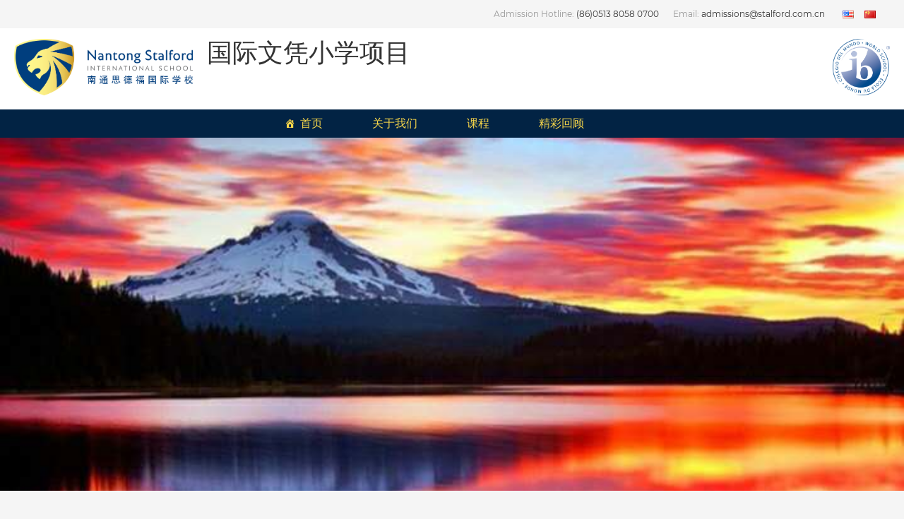

--- FILE ---
content_type: text/html; charset=UTF-8
request_url: http://pyp.ntsis.com/?p=3005&lang=zh
body_size: 9330
content:
<!DOCTYPE html PUBLIC "-//W3C//DTD XHTML 1.0 Transitional//EN" "http://www.w3.org/TR/xhtml1/DTD/xhtml1-transitional.dtd">
<html xmlns="http://www.w3.org/1999/xhtml">
<head>
<meta http-equiv="Content-Type" content="text/html; charset=utf-8" />
<meta name="viewport" content="width=device-width, initial-scale=1, maximum-scale=1, user-scalable=no">
<title>Let&#8217;s talk about Technology  |  国际文凭小学项目</title>
<meta name="keywords" content=""/>
<meta name="description" content=""/>
<link rel="icon" href="http://pyp.ntsis.com/wp-content/uploads/2019/04/icon.png" type="image/x-icon" />
<link rel="shortcut icon" href="http://pyp.ntsis.com/wp-content/uploads/2019/04/icon.png" type="image/x-icon" />
<link rel="stylesheet" href="http://pyp.ntsis.com/wp-content/themes/Ntsis/css/theme.css" type="text/css" media="screen" />
<script type="text/javascript" src="http://pyp.ntsis.com/wp-content/themes/Ntsis/js/public/jquery-1.11.2.min.js"></script>
<script type="text/javascript" src="http://pyp.ntsis.com/wp-content/themes/Ntsis/js/public/bootstrap.min.js"></script>
<script type="text/javascript" src="http://pyp.ntsis.com/wp-content/themes/Ntsis/js/public/layer/layer.js"></script>
<script type="text/javascript" src="http://pyp.ntsis.com/wp-content/themes/Ntsis/js/public/nprogress.js"></script>
<script type="text/javascript" src="http://pyp.ntsis.com/wp-content/themes/Ntsis/js/shejiwo.js"></script>
<meta name='robots' content='noindex,follow' />
<link rel='dns-prefetch' href='//s.w.org' />
<link rel='stylesheet' id='contact-form-7-css'  href='http://pyp.ntsis.com/wp-content/plugins/contact-form-7/includes/css/styles.css?ver=5.1.4' type='text/css' media='all' />
<link rel='stylesheet' id='megamenu-css'  href='http://pyp.ntsis.com/wp-content/uploads/maxmegamenu/style_zh_cn.css?ver=3bfaff' type='text/css' media='all' />
<link rel='stylesheet' id='dashicons-css'  href='http://pyp.ntsis.com/wp-includes/css/dashicons.min.css?ver=4.9.28' type='text/css' media='all' />
<link rel='stylesheet' id='easy-image-gallery-css'  href='http://pyp.ntsis.com/wp-content/plugins/easy-image-gallery/includes/css/easy-image-gallery.css?ver=1.2' type='text/css' media='screen' />
<link rel='stylesheet' id='pretty-photo-css'  href='http://pyp.ntsis.com/wp-content/plugins/easy-image-gallery/includes/lib/prettyphoto/prettyPhoto.css?ver=1.2' type='text/css' media='screen' />
<script type='text/javascript' src='http://pyp.ntsis.com/wp-includes/js/jquery/jquery.js?ver=1.12.4'></script>
<script type='text/javascript' src='http://pyp.ntsis.com/wp-includes/js/jquery/jquery-migrate.min.js?ver=1.4.1'></script>
<link rel='prev' title='Learning about Water can be so fun!' href='http://pyp.ntsis.com/?p=3003&lang=zh' />
<link rel='next' title='Remote learning with Ms Lindsey' href='http://pyp.ntsis.com/?p=3009&lang=zh' />
<link rel="canonical" href="http://pyp.ntsis.com/?p=3005&#038;lang=zh" />
<link rel='shortlink' href='http://pyp.ntsis.com/?p=3005' />
<link rel="alternate" type="application/json+oembed" href="http://pyp.ntsis.com/index.php?rest_route=%2Foembed%2F1.0%2Fembed&#038;url=http%3A%2F%2Fpyp.ntsis.com%2F%3Fp%3D3005%26lang%3Dzh" />
<link rel="alternate" type="text/xml+oembed" href="http://pyp.ntsis.com/index.php?rest_route=%2Foembed%2F1.0%2Fembed&#038;url=http%3A%2F%2Fpyp.ntsis.com%2F%3Fp%3D3005%26lang%3Dzh&#038;format=xml" />
<link rel="alternate" href="http://pyp.ntsis.com/?p=2725" hreflang="en" />
<link rel="alternate" href="http://pyp.ntsis.com/?p=3005&#038;lang=zh" hreflang="zh" />
<style>
body{
      }
</style>
<style type="text/css">/** Mega Menu CSS: fs **/</style>
<script>
$().ready(function(){

});
</script>
</head>
<body>




<!-- header -->
<header class="header">
  <!-- header_top_bg -->
  <div class="header_top_bg">
    <div class="header_top thewidth_center clearfix">
      <div class="f_r clearfix">
        <div class="f_l ht_text">
          <span class="c999">Admission Hotline:</span>
          <span class="c333">(86)0513 8058 0700</span>
        </div>
        <div class="f_l ht_text">
          <span class="c999">Email:</span>
          <span class="c333"><a href="mailto:admissions@stalford.com.cn">admissions@stalford.com.cn</a></span>
        </div>
        <div class="f_l ht_lang">
          <div class="__menu clearfix"><div class="menu-%e8%af%ad%e8%a8%80%e5%88%87%e6%8d%a2-container"><ul id="menu-%e8%af%ad%e8%a8%80%e5%88%87%e6%8d%a2" class="menu"><li id="menu-item-19-en" class="lang-item lang-item-2 lang-item-en lang-item-first menu-item menu-item-type-custom menu-item-object-custom menu-item-19-en"><a href="http://pyp.ntsis.com/?p=2725" hreflang="en-US" lang="en-US"><img src="[data-uri]" title="English" alt="English" /></a></li>
<li id="menu-item-19-zh" class="lang-item lang-item-5 lang-item-zh current-lang menu-item menu-item-type-custom menu-item-object-custom menu-item-19-zh"><a href="http://pyp.ntsis.com/?p=3005&#038;lang=zh" hreflang="zh-CN" lang="zh-CN"><img src="[data-uri]" title="中文 (中国)" alt="中文 (中国)" /></a></li>
</ul></div></div>
        </div>
      </div>
    </div>
  </div>
  <!-- /header_top_bg -->
  <!-- header_center_bg -->
  <div class="header_center_bg">
    <div class="header_center clearfix">
        <div class="hc_logo">
		  <a href="http://www.ntsis.com" title="NTSIS homepage" class="home"><img src="http://pyp.ntsis.com/wp-content/uploads/2019/04/logo.png" /></a>
		  <a href="http://47.92.97.28:9002/?lang=zh" title="国际文凭小学项目" class="home"><h1 style = "display:inline">国际文凭小学项目</h1></a> 
<!--	  <a href="http://47.92.97.28:9002/?lang=zh" title="国际文凭小学项目" class="home"><img src="http://pyp.ntsis.com/wp-content/uploads/2020/04/691599729.jpg" /></a>  -->
          <a href="http://www.ibo.org" title="IBO website" class="home"><img style = "float:right" src="wp-content/uploads/2019/11/ib-world-school-logo-1-colour.png" /></a>
		</div>
        <div class="hc_menu">
          <div class="__menu clearfix" id="Menu"><div id="mega-menu-wrap-header-menu" class="mega-menu-wrap"><div class="mega-menu-toggle"><div class="mega-toggle-blocks-left"></div><div class="mega-toggle-blocks-center"></div><div class="mega-toggle-blocks-right"><div class='mega-toggle-block mega-menu-toggle-block mega-toggle-block-1' id='mega-toggle-block-1' tabindex='0'><span class='mega-toggle-label' role='button' aria-expanded='false'><span class='mega-toggle-label-closed'>MENU</span><span class='mega-toggle-label-open'>MENU</span></span></div></div></div><ul id="mega-menu-header-menu" class="mega-menu max-mega-menu mega-menu-horizontal mega-no-js" data-event="hover_intent" data-effect="fade_up" data-effect-speed="200" data-effect-mobile="disabled" data-effect-speed-mobile="0" data-panel-width="body" data-mobile-force-width="false" data-second-click="go" data-document-click="collapse" data-vertical-behaviour="standard" data-breakpoint="600" data-unbind="true"><li class='mega-menu-item mega-menu-item-type-custom mega-menu-item-object-custom mega-align-bottom-left mega-menu-flyout mega-hide-arrow mega-has-icon mega-icon-left mega-menu-item-57' id='mega-menu-item-57'><a class="dashicons-admin-home mega-menu-link" href="http://pyp.ntsis.com/?lang=zh" tabindex="0">首页</a></li><li class='mega-menu-item mega-menu-item-type-custom mega-menu-item-object-custom mega-menu-item-has-children mega-menu-megamenu mega-align-bottom-left mega-menu-grid mega-hide-arrow mega-menu-item-498' id='mega-menu-item-498'><a class="mega-menu-link" href="#" aria-haspopup="true" aria-expanded="false" tabindex="0">关于我们<span class="mega-indicator"></span></a>
<ul class="mega-sub-menu">
<li class='mega-menu-row' id='mega-menu-498-0'>
	<ul class="mega-sub-menu">
<li class='mega-menu-column mega-menu-columns-2-of-12' id='mega-menu-498-0-0'></li><li class='mega-menu-column mega-menu-columns-3-of-12' id='mega-menu-498-0-1'>
		<ul class="mega-sub-menu">
<li class='mega-menu-item mega-menu-item-type-widget widget_text mega-menu-item-text-10' id='mega-menu-item-text-10'><h4 class="mega-block-title">发言、选择、归属</h4>			<div class="textwidget"><p>我们根据PYP关于学生能动性的阐述，协助学生寻找自己的声音、做出明智的选择，并掌握自己的未来。</p>
</div>
		</li><li class='mega-menu-item mega-menu-item-type-widget widget_text mega-menu-item-text-11' id='mega-menu-item-text-11'><h4 class="mega-block-title">学习社区</h4>			<div class="textwidget"><p>我们相信学习涉及所有社区成员，包括教师、学生、家庭成员以及社会上其他团体。欢迎加入我们。</p>
</div>
		</li>		</ul>
</li><li class='mega-menu-column mega-menu-columns-3-of-12' id='mega-menu-498-0-2'>
		<ul class="mega-sub-menu">
<li class='mega-menu-item mega-menu-item-type-widget widget_media_image mega-menu-item-media_image-8' id='mega-menu-item-media_image-8'><img width="258" height="300" src="http://pyp.ntsis.com/wp-content/uploads/2019/11/IMG_1090-258x300.jpg" class="image wp-image-2112  attachment-medium size-medium" alt="" style="max-width: 100%; height: auto;" srcset="http://pyp.ntsis.com/wp-content/uploads/2019/11/IMG_1090-258x300.jpg 258w, http://pyp.ntsis.com/wp-content/uploads/2019/11/IMG_1090-768x894.jpg 768w, http://pyp.ntsis.com/wp-content/uploads/2019/11/IMG_1090-880x1024.jpg 880w" sizes="(max-width: 258px) 100vw, 258px" /></li>		</ul>
</li><li class='mega-menu-column mega-menu-columns-4-of-12' id='mega-menu-498-0-3'>
		<ul class="mega-sub-menu">
<li class='mega-menu-item mega-menu-item-type-post_type mega-menu-item-object-page mega-menu-item-2126' id='mega-menu-item-2126'><a class="mega-menu-link" href="http://pyp.ntsis.com/?page_id=2124&#038;lang=zh">简介</a></li><li class='mega-menu-item mega-menu-item-type-post_type mega-menu-item-object-page mega-menu-item-2130' id='mega-menu-item-2130'><a class="mega-menu-link" href="http://pyp.ntsis.com/?page_id=2128&#038;lang=zh">欢迎词</a></li><li class='mega-menu-item mega-menu-item-type-custom mega-menu-item-object-custom mega-menu-item-has-children mega-menu-item-513' id='mega-menu-item-513'><a class="mega-menu-link" href="#">师资团队<span class="mega-indicator"></span></a>
			<ul class="mega-sub-menu">
<li class='mega-menu-item mega-menu-item-type-taxonomy mega-menu-item-object-team_category mega-menu-item-610' id='mega-menu-item-610'><a class="mega-menu-link" href="http://pyp.ntsis.com/?team_category=%E7%AE%A1%E7%90%86%E5%9B%A2%E9%98%9F&#038;lang=zh">管理团队</a></li><li class='mega-menu-item mega-menu-item-type-taxonomy mega-menu-item-object-team_category mega-menu-item-has-children mega-menu-item-609' id='mega-menu-item-609'><a class="mega-menu-link" href="http://pyp.ntsis.com/?team_category=%E6%95%99%E5%B8%88%E5%9B%A2%E9%98%9F&#038;lang=zh" aria-haspopup="true" aria-expanded="false">教师团队<span class="mega-indicator"></span></a>
				<ul class="mega-sub-menu">
<li class='mega-menu-item mega-menu-item-type-taxonomy mega-menu-item-object-team_category mega-menu-item-2132' id='mega-menu-item-2132'><a class="mega-menu-link" href="http://pyp.ntsis.com/?team_category=%E7%8F%AD%E4%B8%BB%E4%BB%BB&#038;lang=zh">班主任</a></li><li class='mega-menu-item mega-menu-item-type-taxonomy mega-menu-item-object-team_category mega-menu-item-2133' id='mega-menu-item-2133'><a class="mega-menu-link" href="http://pyp.ntsis.com/?team_category=%E4%B8%93%E7%A7%91%E8%80%81%E5%B8%88&#038;lang=zh">专科老师</a></li>				</ul>
</li>			</ul>
</li><li class='mega-menu-item mega-menu-item-type-post_type mega-menu-item-object-page mega-menu-item-2145' id='mega-menu-item-2145'><a class="mega-menu-link" href="http://pyp.ntsis.com/?page_id=2142&#038;lang=zh">入学申请</a></li>		</ul>
</li>	</ul>
</li></ul>
</li><li class='mega-menu-item mega-menu-item-type-custom mega-menu-item-object-custom mega-menu-item-has-children mega-menu-megamenu mega-align-bottom-left mega-menu-grid mega-hide-arrow mega-menu-item-2137' id='mega-menu-item-2137'><a class="mega-menu-link" href="#" aria-haspopup="true" aria-expanded="false" tabindex="0">课程<span class="mega-indicator"></span></a>
<ul class="mega-sub-menu">
<li class='mega-menu-row' id='mega-menu-2137-0'>
	<ul class="mega-sub-menu">
<li class='mega-menu-column mega-menu-columns-2-of-12' id='mega-menu-2137-0-0'></li><li class='mega-menu-column mega-menu-columns-3-of-12' id='mega-menu-2137-0-1'>
		<ul class="mega-sub-menu">
<li class='mega-menu-item mega-menu-item-type-widget widget_text mega-menu-item-text-12' id='mega-menu-item-text-12'><h4 class="mega-block-title">探究型学习</h4>			<div class="textwidget"><p>在PYP，学习发生于对精心设计的探究线索提出问题及寻找答案。这将使学生将理解升华至我们称之为中心思想的概念层面。</p>
</div>
		</li><li class='mega-menu-item mega-menu-item-type-widget widget_text mega-menu-item-text-13' id='mega-menu-item-text-13'><h4 class="mega-block-title">超学科</h4>			<div class="textwidget"><p>学科的学习并非孤立的；而是置放在探究单元的情景内，使学生能够体会到各学科如何在实际应用中产生联系。</p>
</div>
		</li>		</ul>
</li><li class='mega-menu-column mega-menu-columns-3-of-12' id='mega-menu-2137-0-2'>
		<ul class="mega-sub-menu">
<li class='mega-menu-item mega-menu-item-type-widget widget_media_image mega-menu-item-media_image-9' id='mega-menu-item-media_image-9'><img width="300" height="264" src="http://pyp.ntsis.com/wp-content/uploads/2019/11/图片7-1-square-300x264.png" class="image wp-image-2120  attachment-medium size-medium" alt="" style="max-width: 100%; height: auto;" srcset="http://pyp.ntsis.com/wp-content/uploads/2019/11/图片7-1-square-300x264.png 300w, http://pyp.ntsis.com/wp-content/uploads/2019/11/图片7-1-square-768x676.png 768w, http://pyp.ntsis.com/wp-content/uploads/2019/11/图片7-1-square.png 954w" sizes="(max-width: 300px) 100vw, 300px" /></li>		</ul>
</li><li class='mega-menu-column mega-menu-columns-4-of-12' id='mega-menu-2137-0-3'>
		<ul class="mega-sub-menu">
<li class='mega-menu-item mega-menu-item-type-post_type mega-menu-item-object-page mega-menu-item-2241' id='mega-menu-item-2241'><a class="mega-menu-link" href="http://pyp.ntsis.com/?page_id=2230&#038;lang=zh">简介</a></li><li class='mega-menu-item mega-menu-item-type-post_type mega-menu-item-object-page mega-menu-item-has-children mega-menu-item-2240' id='mega-menu-item-2240'><a class="mega-menu-link" href="http://pyp.ntsis.com/?page_id=2232&#038;lang=zh">课程详情<span class="mega-indicator"></span></a>
			<ul class="mega-sub-menu">
<li class='mega-menu-item mega-menu-item-type-custom mega-menu-item-object-custom mega-menu-item-2250' id='mega-menu-item-2250'><a class="mega-menu-link" href="http://pyp.ntsis.com/?page_id=2232&#038;lang=zh#transtheme">超学科主题</a></li><li class='mega-menu-item mega-menu-item-type-custom mega-menu-item-object-custom mega-menu-item-2251' id='mega-menu-item-2251'><a class="mega-menu-link" href="http://pyp.ntsis.com/?page_id=2232&#038;lang=zh#poi">探究计划</a></li><li class='mega-menu-item mega-menu-item-type-custom mega-menu-item-object-custom mega-menu-item-2252' id='mega-menu-item-2252'><a class="mega-menu-link" href="http://pyp.ntsis.com/?page_id=2232&#038;lang=zh#scopensequence">科目大纲</a></li>			</ul>
</li><li class='mega-menu-item mega-menu-item-type-custom mega-menu-item-object-custom mega-menu-item-has-children mega-menu-item-2243' id='mega-menu-item-2243'><a class="mega-menu-link" href="#">政策<span class="mega-indicator"></span></a>
			<ul class="mega-sub-menu">
<li class='mega-menu-item mega-menu-item-type-post_type mega-menu-item-object-page mega-menu-item-2242' id='mega-menu-item-2242'><a class="mega-menu-link" href="http://pyp.ntsis.com/?page_id=2226&#038;lang=zh">语言政策</a></li><li class='mega-menu-item mega-menu-item-type-post_type mega-menu-item-object-page mega-menu-item-2239' id='mega-menu-item-2239'><a class="mega-menu-link" href="http://pyp.ntsis.com/?page_id=2234&#038;lang=zh">考评政策</a></li>			</ul>
</li>		</ul>
</li>	</ul>
</li></ul>
</li><li class='mega-menu-item mega-menu-item-type-taxonomy mega-menu-item-object-category mega-current-post-ancestor mega-current-menu-parent mega-current-post-parent mega-align-bottom-left mega-menu-flyout mega-hide-arrow mega-menu-item-500' id='mega-menu-item-500'><a class="mega-menu-link" href="http://pyp.ntsis.com/?cat=28&#038;lang=zh" tabindex="0">精彩回顾</a></li></ul></div></div>
        </div>
    </div>
  </div>
  <!-- /header_center_bg -->
</header>
<!-- /header -->

<!-- warp -->
<div class="warp">
    <!-- page -->
  <div class="page">
    
        
        <!-- page_banner -->
    <div class="page_banner" style="background-image: url(http://pyp.ntsis.com/wp-content/uploads/2020/03/WechatIMG3.jpeg);">
      <div class="page_banner_title thewidth_center">
        <h2><a href="http://pyp.ntsis.com/?cat=28&#038;lang=zh" rel="category">精彩回顾</a></h2>
      </div>
    </div>
    <!-- /page_banner -->
    
        <!-- page_breadcrumbs -->
    <div class="page_breadcrumbs">
      <div class="breadcrumbs_center thewidth_center">
        <div itemscope itemtype="http://schema.org/WebPage" id="crumbs"> <a itemprop="breadcrumb" href="http://47.92.97.28:9002/?lang=zh">首页</a> » <a itemprop="breadcrumb" href="http://pyp.ntsis.com/?cat=28&#038;lang=zh">精彩回顾</a> » <span class="current">Let&#8217;s talk about Technology</span></div>      </div>
    </div>
    <!-- /page_breadcrumbs -->
    

    <!-- page_center -->
    <div class="page_center clearfix thewidth_center">

      <!-- page_center_content -->
      <div class="page_center_content">
        <div class="Single_Title">
          <h2>Let&#8217;s talk about Technology</h2>
        </div>
        <div class="Single_Meta">
          2020-04-21        </div>
        <div class="Con">
          <p>These days, technology is integral in life as well as education. In school, students access information using tablets and computers in lab and library. This is usually guided by the teachers. The use of technology becomes inevitable, especially during this period of adversity. On the bright side, remote learning has unwittingly provided the opportunity for our Grade 5/6 students to put their ICT and research skills in application.</p>
<p><img class="alignleft wp-image-2726 " src="http://pyp.ntsis.com/wp-content/uploads/2020/03/Screenshot_2020-02-21-16-11-53-12-539x1024.png" alt="" width="245" height="465" srcset="http://pyp.ntsis.com/wp-content/uploads/2020/03/Screenshot_2020-02-21-16-11-53-12-539x1024.png 539w, http://pyp.ntsis.com/wp-content/uploads/2020/03/Screenshot_2020-02-21-16-11-53-12-158x300.png 158w, http://pyp.ntsis.com/wp-content/uploads/2020/03/Screenshot_2020-02-21-16-11-53-12.png 715w" sizes="(max-width: 245px) 100vw, 245px" /> <img class="alignleft wp-image-2727 " src="http://pyp.ntsis.com/wp-content/uploads/2020/03/Screenshot_2020-02-21-16-12-54-40-549x1024.png" alt="" width="251" height="468" srcset="http://pyp.ntsis.com/wp-content/uploads/2020/03/Screenshot_2020-02-21-16-12-54-40-549x1024.png 549w, http://pyp.ntsis.com/wp-content/uploads/2020/03/Screenshot_2020-02-21-16-12-54-40-161x300.png 161w, http://pyp.ntsis.com/wp-content/uploads/2020/03/Screenshot_2020-02-21-16-12-54-40.png 716w" sizes="(max-width: 251px) 100vw, 251px" /></p>
<p>&nbsp;</p>
<p>&nbsp;</p>
<p>&nbsp;</p>
<p>&nbsp;</p>
<p>&nbsp;</p>
<p>&nbsp;</p>
<p>&nbsp;</p>
<p>&nbsp;</p>
<p>&nbsp;</p>
<p>&nbsp;</p>
<p>&nbsp;</p>
<p>&nbsp;</p>
<p>&nbsp;</p>
<p>Mr Tan Wen Yann, Homeroom teacher of Grade 5/6, shares the pros and cons of using technology in remote learning.</p>
<blockquote><p>Though caught by the unexpected and sudden change of situation and without much resources and platforms, lessons are prepared and conducted online on whatever free resources we can seek or find in the Internet. Teachers’ and students’ feelings are of mixed feelings, nostalgic and excitement because it brought back memories of staying at home when the severe acute respiratory syndrome happened years ago.</p>
<p>With the convenience and flexibility of using Youtube videos, PowerPoint slides and educational websites, online lessons can be brought across to the students at home and using Zoom app to check their assignments and progresses. However, depending solely on such e-learning platform can make learning less personal, less engaging and in the process, less effective and students miss out on the social or face-to-face interaction in group discussions and activities. In addition, not everybody can adapt easily when working from home especially if they do not have a conducive environment, discipline or working equipment like printer and laptop.</p>
<p>Nonetheless, educational websites such as ‘SplashLearn’ is good for learning and revising Maths and ‘Epic!’ has a wide range of books for students to read to pass their time at home and at the same time, cultivate good reading habits. Students have also learnt to refine their research and analyzing skills in surfing Internet for answers to the questions in their assignments. It is with hope that in this process, they have learnt to decide which information are false, true, irrelevant or relevant.</p>
<p>Last but not least, online lessons would not be possible without the great support and guidance of the parents at home as well as the sharing of useful tips and resources among our cooperative teachers.</p></blockquote>
<p>&nbsp;</p>
<p>Here are some online educational sites that are very useful from online learning. It does take a while to load the pages, it is worth the wait.</p>
<p><a href="https://www.splashlearn.com">Splashlearn</a></p>
<p><a href="https://www.getepic.com">Epic! Books</a></p>
        </div>
      </div>
      <!-- /page_center_content -->

      <!-- page_center_sidebar -->
      <div class="page_center_sidebar">
        <div class="sidebar">
<div class="sidebar_box widget_search"><div class="sidebar_box_head"><h3>搜索</h3></div><div class="sidebar_box_body clearfix"><form role="search" method="get" id="searchform" class="searchform" action="http://pyp.ntsis.com/">
				<div>
					<label class="screen-reader-text" for="s">搜索：</label>
					<input type="text" value="" name="s" id="s" />
					<input type="submit" id="searchsubmit" value="搜索" />
				</div>
			<input type="hidden" name="lang" value="zh" /></form></div></div>        <div class="sidebar_box Widget_HotPost">
            <div class="sidebar_box_head">
                <h3>
                    热门排行                </h3>
            </div>
            <div class="sidebar_box_body hotpost_list">
                                    
                    <div class="post_picloop first">
                        <a href="http://pyp.ntsis.com/?p=3057&lang=zh" title="Communities in Grade 3/4" target="_blank">
                            <div class="post_picloop_img" style="background-image: url(http://pyp.ntsis.com/wp-content/uploads/2020/05/WechatIMG7-768x768.jpeg);"></div>
                            <div class="post_picloop_title">Communities in Grade 3/4</div>
                        </a>
                    </div>

                                        
                    <div class="post_picloop">
                        <a href="http://pyp.ntsis.com/?p=3012&lang=zh" title="A teacher&#8217;s positive take on remote learning" target="_blank">
                            <div class="post_picloop_img" style="background-image: url(http://pyp.ntsis.com/wp-content/uploads/2020/03/WechatIMG16.jpeg);"></div>
                            <div class="post_picloop_title">A teacher&#8217;s positive take on remote learning</div>
                        </a>
                    </div>

                                        
                    <div class="post_picloop">
                        <a href="http://pyp.ntsis.com/?p=3043&lang=zh" title="Dragons K1: 我们的地球日" target="_blank">
                            <div class="post_picloop_img" style="background-image: url(http://pyp.ntsis.com/wp-content/uploads/2020/04/canva-photo-editor.png);"></div>
                            <div class="post_picloop_title">Dragons K1: 我们的地球日</div>
                        </a>
                    </div>

                                        
                    <div class="post_picloop">
                        <a href="http://pyp.ntsis.com/?p=3009&lang=zh" title="Remote learning with Ms Lindsey" target="_blank">
                            <div class="post_picloop_img" style="background-image: url(http://pyp.ntsis.com/wp-content/uploads/2020/03/WechatIMG23-1.jpeg);"></div>
                            <div class="post_picloop_title">Remote learning with Ms Lindsey</div>
                        </a>
                    </div>

                                        
                    <div class="post_picloop">
                        <a href="http://pyp.ntsis.com/?p=2967&lang=zh" title="Learning continues at NTSIS" target="_blank">
                            <div class="post_picloop_img" style="background-image: url(http://pyp.ntsis.com/wp-content/uploads/2020/03/WechatIMG15-1.jpeg);"></div>
                            <div class="post_picloop_title">Learning continues at NTSIS</div>
                        </a>
                    </div>

                                </div>
        </div>


        		<div class="sidebar_box widget_recent_entries">		<div class="sidebar_box_head"><h3>最新文章</h3></div><div class="sidebar_box_body clearfix">		<ul>
											<li>
					<a href="http://pyp.ntsis.com/?p=3057&#038;lang=zh">Communities in Grade 3/4</a>
									</li>
											<li>
					<a href="http://pyp.ntsis.com/?p=3043&#038;lang=zh">Dragons K1: 我们的地球日</a>
									</li>
											<li>
					<a href="http://pyp.ntsis.com/?p=3012&#038;lang=zh">A teacher&#8217;s positive take on remote learning</a>
									</li>
											<li>
					<a href="http://pyp.ntsis.com/?p=3009&#038;lang=zh">Remote learning with Ms Lindsey</a>
									</li>
											<li>
					<a href="http://pyp.ntsis.com/?p=3005&#038;lang=zh">Let&#8217;s talk about Technology</a>
									</li>
					</ul>
		</div></div></div>
      </div>
      <!-- /page_center_sidebar -->

    </div>
    <!-- /page_center -->


  </div>
  <!-- /page -->
  </div>
<!-- /warp -->
<!-- module_contact_us -->
<div class="module module_contact_us bg_fa">
	<div class="thewidth_center">
		
		<div class="module_head">
			<h2 class="__title">联系我们</h2>
		</div>

		<div class="module_body">
			
			<!-- contact_us_box -->
			<div class="contact_us_box clearfix">
				
				<div class="contact_us_box_left">
					<div class="cl__li">
						<i class="__tel"></i>
						<div class="__txt">(86)0513 8058 0700</div>
					</div>
					<div class="cl__li">
						<i class="__email"></i>
						<div class="__txt">admissions@stalford.com.cn</div>
					</div>
					<div class="cl__li weixin_link">
						<i class="__weixin"></i>
						<div class="__txt">WeChat ZH</div>
					</div>
				</div>
				
				<div class="contact_us_box_right">
					<div class="contact_us_form">
						<div role="form" class="wpcf7" id="wpcf7-f22-o1" lang="zh-CN" dir="ltr">
<div class="screen-reader-response"></div>
<form action="/?p=3005&#038;lang=zh#wpcf7-f22-o1" method="post" class="wpcf7-form" novalidate="novalidate">
<div style="display: none;">
<input type="hidden" name="_wpcf7" value="22" />
<input type="hidden" name="_wpcf7_version" value="5.1.4" />
<input type="hidden" name="_wpcf7_locale" value="zh_CN" />
<input type="hidden" name="_wpcf7_unit_tag" value="wpcf7-f22-o1" />
<input type="hidden" name="_wpcf7_container_post" value="0" />
</div>
<div class="bf___form">
<div class="clearfix">
<div class="bf___group f_l"><span class="wpcf7-form-control-wrap your-name"><input type="text" name="your-name" value="" size="40" class="wpcf7-form-control wpcf7-text wpcf7-validates-as-required form-control" aria-required="true" aria-invalid="false" placeholder="Name" /></span></div>
<div class="bf___group f_r"><span class="wpcf7-form-control-wrap your-email"><input type="email" name="your-email" value="" size="40" class="wpcf7-form-control wpcf7-text wpcf7-email wpcf7-validates-as-required wpcf7-validates-as-email form-control" aria-required="true" aria-invalid="false" placeholder="Email" /></span></div>
</p></div>
<div class="clearfix">
<div class="bf___group f_l"><span class="wpcf7-form-control-wrap your-tel"><input type="tel" name="your-tel" value="" size="40" class="wpcf7-form-control wpcf7-text wpcf7-tel wpcf7-validates-as-required wpcf7-validates-as-tel form-control" aria-required="true" aria-invalid="false" placeholder="TEL" /></span></div>
</p></div>
<div class="bf___group __textarea"><span class="wpcf7-form-control-wrap your-message"><textarea name="your-message" cols="40" rows="10" class="wpcf7-form-control wpcf7-textarea wpcf7-validates-as-required form-control" aria-required="true" aria-invalid="false" placeholder="Message"></textarea></span></div>
<div class="bf___bottom"><input type="submit" value="Send" class="wpcf7-form-control wpcf7-submit btn btn-submit" /></div>
</div>
<div class="wpcf7-response-output wpcf7-display-none"></div></form></div>					</div>
				</div>

			</div>
			<!-- /contact_us_box -->
			

		</div>

	</div>
</div>
<!-- /module_contact_us -->


<!--footer-->
<footer class="footer">
	<div class="footer_top">
		<div class="footer_top_logo thewidth_center"><a href="http://47.92.97.28:9002/?lang=zh" title="国际文凭小学项目" class="home"><img src="http://pyp.ntsis.com/wp-content/uploads/2019/04/icon.png" /></a></div>
		<div class="footer_top_contact thewidth_center">
			<div class="ftc__li"><span class="ca9a9">Hoteline: </span>+86 4008-4008-63 (86)0513 8058 0700</div>
			<div class="ftc__li"><span class="ca9a9">Email: </span><a href="mailto:admissions@stalford.com.cn">admissions@stalford.com.cn</a></div>
			<div class="ftc__li"><span class="ca9a9">Address: </span>No.46 Hongxing Road, NETDA, Nantong, Jiangsu, CHINA, 226015</div>
			<div class="ftc__li"><span class="ca9a9">Website: </span><a href="cn.ntsis.com">cn.ntsis.com</a></div>
			<div class="ftc__li weixin_link"><span class="ca9a9">WeChat: </span>WeChat ZH</div>
		</div>
	</div>
	<div class="footer_copy">
		Education WordPress Theme by ThimPress. Powered by WordPress. 备案号：<a href="http://www.beian.miit.gov.cn" target="_blank">苏ICP备15041803号</a>&nbsp;&nbsp;&nbsp;&nbsp;
	</div>
</footer>
<!-- /footer -->



<!-- layer_weixin -->
<div class="layer_weixin none">
	<div class="__pic"><img src="http://pyp.ntsis.com/wp-content/uploads/2019/04/liantu.png" /></div>
	<div class="__txt">扫码关注我们的微信公众号</div>
</div>
<!-- /layer_weixin -->



<div id="to_top"></div>

<script type='text/javascript'>
/* <![CDATA[ */
var wpcf7 = {"apiSettings":{"root":"http:\/\/pyp.ntsis.com\/index.php?rest_route=\/contact-form-7\/v1","namespace":"contact-form-7\/v1"}};
/* ]]> */
</script>
<script type='text/javascript' src='http://pyp.ntsis.com/wp-content/plugins/contact-form-7/includes/js/scripts.js?ver=5.1.4'></script>
<script type='text/javascript' src='http://pyp.ntsis.com/wp-content/plugins/easy-image-gallery/includes/lib/prettyphoto/jquery.prettyPhoto.js?ver=1.2'></script>
<script type='text/javascript' src='http://pyp.ntsis.com/wp-includes/js/hoverIntent.min.js?ver=1.8.1'></script>
<script type='text/javascript'>
/* <![CDATA[ */
var megamenu = {"timeout":"300","interval":"100"};
/* ]]> */
</script>
<script type='text/javascript' src='http://pyp.ntsis.com/wp-content/plugins/megamenu/js/maxmegamenu.js?ver=2.7.2'></script>
<script type='text/javascript' src='http://pyp.ntsis.com/wp-includes/js/wp-embed.min.js?ver=4.9.28'></script>

							
					<script>
					  jQuery(document).ready(function() {
					    jQuery("a[rel^='prettyPhoto']").prettyPhoto({
					    	social_tools : false,
					    	show_title : false
					    });
					  });
					</script>

					
				
    
<!-- echo -->
<script type="text/javascript" src="http://pyp.ntsis.com/wp-content/themes/Ntsis/js/public/echo.js"></script>
<script>
echo.init({
  offset: 100,
  throttle: 250,
  unload: false,
  callback: function (element, op) {
    console.log(element, 'has been', op + 'ed')
  }
});
</script>
<!-- NProgress -->
<script>
$('body').show();
$('.version').text(NProgress.version);
NProgress.start();
setTimeout(function() { NProgress.done(); $('.fade').removeClass('out'); }, 1000);

$("#b-0").click(function() { NProgress.start(); });
$("#b-40").click(function() { NProgress.set(0.4); });
$("#b-inc").click(function() { NProgress.inc(); });
$("#b-100").click(function() { NProgress.done(); });
</script>
</body></html>

--- FILE ---
content_type: text/css
request_url: http://pyp.ntsis.com/wp-content/themes/Ntsis/css/theme.css
body_size: 4951
content:
@charset "utf-8";@import url('public/reset.css');@import url('public/bootstrap.min.css');@import url('public/font-awesome.min.css');@import url('public/nprogress.css');a{background:transparent;text-decoration:none;margin:0;padding:0;color:#333}a:hover{color:#003d7d;text-decoration:underline}::selection{background:#003d7d;color:#fff}::-moz-selection{background:#003d7d;color:#fff}.clearBoth{clear:both}.clearfix:after{content:"\0020";display:block;height:0;clear:both}.clearfix{_zoom:1}*+html .clearfix{overflow:auto}ol,ul,li{list-style:none;margin:0;padding:0}.none{display:none}::-webkit-scrollbar-track-piece{width:10px;background-color:#f8f8f8}::-webkit-scrollbar{width:10px;background-color:#003d7d}::-webkit-scrollbar-thumb{width:10px;background-color:#aeaeae}::-webkit-scrollbar-thumb:hover{width:10px;background-color:#003d7d}@font-face{font-family:'Montserrat';font-style:normal;font-weight:400;src:local('Montserrat Regular'),local('Montserrat-Regular'),url(Montserrat-Regular-cyrillic-ext.woff2) format('woff2');unicode-range:U+0460-052F,U+1C80-1C88,U+20B4,U+2DE0-2DFF,U+A640-A69F,U+FE2E-FE2F}@font-face{font-family:'Montserrat';font-style:normal;font-weight:400;src:local('Montserrat Regular'),local('Montserrat-Regular'),url(../fonts/Montserrat-Regular-cyrillic.woff2) format('woff2');unicode-range:U+0400-045F,U+0490-0491,U+04B0-04B1,U+2116}@font-face{font-family:'Montserrat';font-style:normal;font-weight:400;src:local('Montserrat Regular'),local('Montserrat-Regular'),url(../fonts/Montserrat-Regular-vietnamese.woff2) format('woff2');unicode-range:U+0102-0103,U+0110-0111,U+1EA0-1EF9,U+20AB}@font-face{font-family:'Montserrat';font-style:normal;font-weight:400;src:local('Montserrat Regular'),local('Montserrat-Regular'),url(../fonts/Montserrat-Regular-latin-ext.woff2) format('woff2');unicode-range:U+0100-024F,U+0259,U+1E00-1EFF,U+2020,U+20A0-20AB,U+20AD-20CF,U+2113,U+2C60-2C7F,U+A720-A7FF}@font-face{font-family:'Montserrat';font-style:normal;font-weight:400;src:local('Montserrat Regular'),local('Montserrat-Regular'),url(../fonts/Montserrat-Regular-latin.woff2) format('woff2');unicode-range:U+0000-00FF,U+0131,U+0152-0153,U+02BB-02BC,U+02C6,U+02DA,U+02DC,U+2000-206F,U+2074,U+20AC,U+2122,U+2191,U+2193,U+2212,U+2215,U+FEFF,U+FFFD}body{color:#333;line-height:20px;font:14px 'Montserrat','Microsoft YaHei',"hiragino sans gb",'黑体','宋体',Arial,Lucida Grande,Tahoma,sans-serif;background:#f5f5f5}*{font-family:'Montserrat','Microsoft YaHei',"hiragino sans gb",'黑体','宋体',Arial,Lucida Grande,Tahoma,sans-serif}.f_l{float:left}.f_r{float:right}.thewidth_full{width:100%;min-width:1280px;margin:0 auto}.thewidth_center{width:1200px;margin:0 auto}.container-fluid{padding:0;margin:0}.c333{color:#333}.c666{color:#666}.c999{color:#999}.ca9a9{color:#a9a9a9}.bg_fa{background:#fafafa}.mb0{margin-bottom:0}.mb5{margin-bottom:5px}.mb10{margin-bottom:10px}.mb15{margin-bottom:15px}.mb20{margin-bottom:20px}.mb25{margin-bottom:25px}.mb30{margin-bottom:30px}.mb35{margin-bottom:35px}.mb40{margin-bottom:40px}.mb45{margin-bottom:45px}.mb50{margin-bottom:50px}.mb55{margin-bottom:55px}.mb80{margin-bottom:80px}.ml5{margin-left:5px}.ml10{margin-left:10px}.ml20{margin-left:20px}.ml30{margin-left:30px}.ml40{margin-left:40px}.pa10{padding:10px}.pa20{padding:20px}.pa30{padding:30px}.pa40{padding:40px}.pa50{padding:50px}.__btn,a.__btn{display:inline-block;line-height:34px;height:34px;text-align:center;text-decoration:none;padding:0 20px;background:#d1d1d1;color:#fff;opacity:1;border-radius:2px;-moz-transition:all .3s ease;-webkit-transition:all .3s ease;-o-transition:all .3s ease;transition:all .3s ease}.__btn.blue,a.__btn.blue{background:#003d7d}.__btn:hover,a.__btn:hover{opacity:.86;background:#003d7d}header.header{background:#fff}header.header .header_top_bg{background:#f5f5f5}header.header .header_top_bg .header_top{padding:5px 0;font-size:12px;line-height:30px}header.header .header_top_bg .header_top .ht_text{margin-left:20px}header.header .header_top_bg .header_top .ht_lang{margin-left:10px}header.header .header_top_bg .header_top .ht_lang .__menu ul li{float:left;margin-left:15px}header.header .header_center_bg{background:#fff}header.header .header_center_bg .header_center{padding:15px 0 0} header.header .header_center_bg .header_center .hc_logo{display:inline; vertical-align: middle/*float:left*/} header.header .header_center_bg .header_center .hc_logo a{display:inline;text-decoration:none}header.header .header_center_bg .header_center .hc_logo a img{float:left; display:inline;margin:0 0  20px; padding:0 20px;height:80px; width:auto}header.header .header_center_bg .header_center .hc_menu{float:center;padding:25px 0 0}header.header .header_center_bg .header_center .hc_menu .__menu ul{margin:0;padding:0}header.header .header_center_bg .header_center .hc_menu .__menu ul li{float:left;margin-left:30px;position:relative}header.header .header_center_bg .header_center .hc_menu .__menu ul li a{display:block;text-decoration:none;font-size:16px;color:#999;line-height:30px;height:30px;position:relative;-moz-transition:all .3s ease;-webkit-transition:all .3s ease;-o-transition:all .3s ease;transition:all .3s ease}header.header .header_center_bg .header_center .hc_menu .__menu ul li a:hover{color:#003d7d}header.header .header_center_bg .header_center .hc_menu .__menu ul li a:after{display:block;content:'';height:2px;background:none;position:absolute;bottom:0;left:0;right:0}header.header .header_center_bg .header_center .hc_menu .__menu ul li.hover a,header.header .header_center_bg .header_center .hc_menu .__menu ul li.current_page_item a,header.header .header_center_bg .header_center .hc_menu .__menu ul li.current-menu-item a,header.header .header_center_bg .header_center .hc_menu .__menu ul li.current-menu-parent a,header.header .header_center_bg .header_center .hc_menu .__menu ul li.current-menu-ancestor a{color:#003d7d}header.header .header_center_bg .header_center .hc_menu .__menu ul li.hover a:after,header.header .header_center_bg .header_center .hc_menu .__menu ul li.current_page_item a:after,header.header .header_center_bg .header_center .hc_menu .__menu ul li.current-menu-item a:after,header.header .header_center_bg .header_center .hc_menu .__menu ul li.current-menu-parent a:after,header.header .header_center_bg .header_center .hc_menu .__menu ul li.current-menu-ancestor a:after{background:#dbb341}header.header .header_center_bg .header_center .hc_menu .__menu ul li.menu-item-has-children a{padding-right:30px}header.header .header_center_bg .header_center .hc_menu .__menu ul li.menu-item-has-children a:before{display:block;content:'';width:16px;height:16px;background:url(../images/menu_right1.png) center no-repeat;position:absolute;right:5px;top:50%;margin-top:-8px}header.header .header_center_bg .header_center .hc_menu .__menu ul li ul.sub-menu{display:none;position:absolute;top:29px;left:-20px;width:200px;z-index:99;background:#fff;box-shadow:0 3px 5px 0 rgba(10,10,10,0.2)}header.header .header_center_bg .header_center .hc_menu .__menu ul li ul.sub-menu li{float:inherit;margin:0}header.header .header_center_bg .header_center .hc_menu .__menu ul li ul.sub-menu li a{font-size:14px;color:#999;line-height:25px;padding:15px 20px;height:auto;background:none;-moz-transition:all .3s ease;-webkit-transition:all .3s ease;-o-transition:all .3s ease;transition:all .3s ease}header.header .header_center_bg .header_center .hc_menu .__menu ul li ul.sub-menu li a:hover{color:#003d7d;background:#f9f9f9}header.header .header_center_bg .header_center .hc_menu .__menu ul li ul.sub-menu li a:after,header.header .header_center_bg .header_center .hc_menu .__menu ul li ul.sub-menu li a:before{display:none}header.header .header_center_bg .header_center .hc_menu .__menu ul li ul.sub-menu li.hover a,header.header .header_center_bg .header_center .hc_menu .__menu ul li ul.sub-menu li.current_page_item a,header.header .header_center_bg .header_center .hc_menu .__menu ul li ul.sub-menu li.current-menu-item a,header.header .header_center_bg .header_center .hc_menu .__menu ul li ul.sub-menu li.current-menu-parent a,header.header .header_center_bg .header_center .hc_menu .__menu ul li ul.sub-menu li.current-menu-ancestor a{color:#003d7d;background:#f9f9f9}header.header .header_center_bg .header_center .hc_menu .__menu ul li ul.sub-menu li.menu-item-has-children a:before{display:block;background:url(../images/menu_right2.png) center no-repeat;right:10px}header.header .header_center_bg .header_center .hc_menu .__menu ul li ul.sub-menu li ul.sub-menu{display:none;left:200px;top:0}header.header .header_center_bg .header_center .hc_menu .__menu ul li ul.sub-menu li ul.sub-menu li a{font-size:14px;color:#999;line-height:25px;padding:10px 20px;height:auto;background:none;-moz-transition:all .3s ease;-webkit-transition:all .3s ease;-o-transition:all .3s ease;transition:all .3s ease}header.header .header_center_bg .header_center .hc_menu .__menu ul li ul.sub-menu li ul.sub-menu li a:hover{color:#003d7d;background:#f9f9f9}header.header .header_center_bg .header_center .hc_menu .__menu ul li ul.sub-menu li ul.sub-menu li a:after,header.header .header_center_bg .header_center .hc_menu .__menu ul li ul.sub-menu li ul.sub-menu li a:before{display:none}header.header .header_center_bg .header_center .hc_menu .__menu ul li ul.sub-menu li ul.sub-menu li.hover a,header.header .header_center_bg .header_center .hc_menu .__menu ul li ul.sub-menu li ul.sub-menu li.current_page_item a,header.header .header_center_bg .header_center .hc_menu .__menu ul li ul.sub-menu li ul.sub-menu li.current-menu-item a,header.header .header_center_bg .header_center .hc_menu .__menu ul li ul.sub-menu li ul.sub-menu li.current-menu-parent a,header.header .header_center_bg .header_center .hc_menu .__menu ul li ul.sub-menu li ul.sub-menu li.current-menu-ancestor a{color:#003d7d; background:#f9f9f9} .warp{background:#fff} #owl_banner{position:relative} #owl_banner .item a{display:block; text-decoration:none} #owl_banner .item a img{display:block; margin:0; padding:0; width:100%; height:auto} #owl_banner .owl-buttons{position:absolute; left:10px; bottom:10px; z-index:90; height:60px; width:86px} #owl_banner .owl-buttons div{display:block; width:40px; height:60px; border-radius:1px; overflow:hidden; text-indent:-9999px; background-image:url(../images/nav.png); background-repeat:no-repeat; background-color:#003d7d} #owl_banner .owl-buttons div.owl-prev {float:left; background-position:left center} #owl_banner .owl-buttons div.owl-next {float:right; background-position:right center} #owl_banner .owl-buttons div:hover{background-color:#333}.module{padding:80px 0}.module .module_head{text-align:center;margin-bottom:50px}.module .module_head h2.__title{margin:0;padding:0;font-size:40px;line-height:60px;font-weight:600}.module .module_head .__subtitle{font-size:22px;line-height:33px;padding:0 130px}.module.module_activity{padding-bottom:0}.module.module_enter{padding-bottom:0}.home_about_box .__pic{float:left;width:620px;position:relative}.home_about_box .__pic img{display:block;position:relative;z-index:20;margin:0;padding:0;width:100%;height:auto}.home_about_box .__pic:after{display:block;content:'';background:rgba(101,161,225,0.2);position:absolute;top:20px;left:20px;right:-20px;bottom:-20px;z-index:10}.home_about_box .__right{margin-left:700px;padding-top:40px}.home_activity_box .post_loop{float:left;width:380px;margin-left:30px}.home_activity_box .post_loop._first{margin-left:0}.home_activity_box .post_loop .pl_thumbnail a{height:260px}.home_activity_box .post_loop .pl_title a{font-size:18px;line-height:26px}.home_activity_box .post_loop .pl_excerpt p{-webkit-line-clamp:2}.home_news_box{padding:0 50px}.home_news_box .__nleft{float:left;width:500px}.home_news_box .__nleft .news_loop{padding-top:30px;margin-top:30px;border-top:1px #efefef solid}.home_news_box .__nleft .news_loop._first{padding-top:0;margin-top:0;border-top:0 none}.home_news_box .__nleft .news_loop .__date{float:left;width:100px;font-size:26px;color:#666;font-weight:300}.home_news_box .__nleft .news_loop .__date strong{font-size:30px;color:#333}.home_news_box .__nleft .news_loop .__right{margin-left:120px}.home_news_box .__nleft .news_loop .__right h3{margin:0;padding:0;margin-bottom:10px;font-size:16px;font-weight:400;line-height:30px}.home_news_box .__nleft .news_loop .__right .___excerpt .Con{color:#666}.home_news_box .__nleft .news_loop .__right .___excerpt .Con p{margin:0;overflow:hidden;text-overflow:ellipsis;display:-webkit-box;-webkit-line-clamp:2;-webkit-box-orient:vertical}.home_news_box .__nright{float:right;width:530px}.home_news_box .__nright .news_big .__pic{margin-bottom:30px}.home_news_box .__nright .news_big .__pic a{display:block;text-decoration:none;height:260px;background:#ddd;background-repeat:no-repeat;background-position:center;background-size:cover;border-radius:2px;opacity:1;-moz-transition:all .3s ease;-webkit-transition:all .3s ease;-o-transition:all .3s ease;transition:all .3s ease}.home_news_box .__nright .news_big .__pic a:hover{opacity:.86}.home_news_box .__nright .news_big .__bottom .___date{font-size:26px;color:#666;font-weight:300;margin-bottom:10px}.home_news_box .__nright .news_big .__bottom .___date strong{font-size:30px;color:#333}.home_news_box .__nright .news_big .__bottom h3.___title{margin:0;padding:0;margin-bottom:10px;font-size:16px;font-weight:400}.home_news_box .__nright .news_big .__bottom .___excerpt{margin-bottom:30px}.home_news_box .__nright .news_big .__bottom .___excerpt .Con{color:#666}.home_news_box .__nright .news_big .__bottom .___excerpt .Con p{margin:0;overflow:hidden;text-overflow:ellipsis;display:-webkit-box;-webkit-line-clamp:2;-webkit-box-orient:vertical}.home_enter_box .enter_loop{float:left;width:580px;background:#fff;padding:30px 30px 0}.home_enter_box .enter_loop._first{margin-right:40px}.home_enter_box .enter_loop .el_icon{float:left;width:200px;height:200px;background-repeat:no-repeat;background-position:center;background-size:contain}.home_enter_box .enter_loop .el_icon._icon1{background-image:url(../images/enter_icon1.png)}.home_enter_box .enter_loop .el_icon._icon2{background-image:url(../images/enter_icon2.png)}.home_enter_box .enter_loop .el_right{margin-left:240px;padding-top:30px}.home_enter_box .enter_loop .el_right .__txt{font-size:20px;line-height:36px;margin-bottom:10px}.contact_us_box .contact_us_box_left{float:left;width:330px}.contact_us_box .contact_us_box_left .cl__li{margin-bottom:50px;padding-left:50px;position:relative;cursor:pointer;color:#666}.contact_us_box .contact_us_box_left .cl__li:hover{color:#003d7d}.contact_us_box .contact_us_box_left .cl__li i{display:block;width:32px;height:32px;background-image:url(../images/contact_icon.png);background-repeat:no-repeat;position:absolute;top:0;left:0}.contact_us_box .contact_us_box_left .cl__li i.__tel{background-position:0 0}.contact_us_box .contact_us_box_left .cl__li i.__email{background-position:0 -100px}.contact_us_box .contact_us_box_left .cl__li i.__weixin{background-position:0 -198px}.contact_us_box .contact_us_box_left .cl__li .__txt{line-height:22px;padding:5px 0}.contact_us_box .contact_us_box_right{float:right;width:800px}.layer_weixin{background:#fff;padding:10px;text-align:center}.layer_weixin .__pic{margin-bottom:10px}.layer_weixin .__pic img{display:block;margin:0;padding:0;width:100%;height:auto}.layer_weixin .__txt{line-height:28px}.bf___form .bf___group{width:390px;min-height:55px}.bf___form .bf___group.__textarea{width:100%;height:150px}.bf___form .bf___group.__textarea .form-control{height:130px}.bf___form .bf___group .form-control{margin:0;border-radius:0}.bf___form .bf___bottom{text-align:center}.bf___form .bf___bottom .btn-submit{display:block;width:100%;background:#003d7d;color:#fff;padding:15px;font-size:16px}.page_banner{background:#ddd;height:500px;background-repeat:no-repeat;background-position:center;background-size:cover}.page_banner .page_banner_title{text-align:center;padding-top:220px}.page_banner .page_banner_title h2{display:none;margin:0;padding:0;color:#fff;font-size:58px;font-weight:300;line-height:60px}.page_banner .page_banner_title h2 a{text-decoration:none;color:#fff}.page_breadcrumbs{background:#f5f5f5;padding:20px 0;line-height:26px;color:#999}.page_breadcrumbs a{color:#999;text-decoration:none}.page_breadcrumbs a:hover{color:#003d7d}.page_breadcrumbs span.current{color:#003d7d;font-size:16px}.page_center{padding:30px 0 50px}.page_center .page_center_content{float:left;width:800px}.page_center .page_center_content._full{float:inherit;width:100%}.page_center .page_center_content .Single_Title{margin-bottom:10px}.page_center .page_center_content .Single_Title h2{font-size:22px;line-height:33px;margin:0;padding:0;font-weight:400}.page_center .page_center_content .Single_Meta{margin-bottom:20px;font-size:12px;font-weight:300;color:#888}.page_center .page_center_sidebar{float:right;width:340px}.archive_list{margin-bottom:20px}.post_loop{margin-bottom:40px}.post_loop .pl_thumbnail{margin-bottom:10px}.post_loop .pl_thumbnail a{display:block;text-decoration:none;background:#003d7d;height:300px;background-repeat:no-repeat;background-position:center;background-size:cover;border-radius:2px;opacity:1;-moz-transition:all .3s ease;-webkit-transition:all .3s ease;-o-transition:all .3s ease;transition:all .3s ease}.post_loop .pl_thumbnail a:hover{opacity:.86}.post_loop .pl_title{margin-bottom:10px}.post_loop .pl_title a{display:block;text-decoration:none;font-size:24px;line-height:32px;color:#333;-moz-transition:all .3s ease;-webkit-transition:all .3s ease;-o-transition:all .3s ease;transition:all .3s ease}.post_loop .pl_title a:hover{color:#003d7d}.post_loop .pl_time{margin-bottom:10px;color:#787878;font-weight:300}.post_loop .pl_time span{display:inline-block;margin-right:20px}.post_loop .pl_excerpt{color:#777;margin-bottom:20px}.post_loop .pl_excerpt p{margin:0;overflow:hidden;text-overflow:ellipsis;display:-webkit-box;-webkit-line-clamp:3;-webkit-box-orient:vertical}.Con{font-size:14px;line-height:180%;color:#4d4d4d;font-weight:400;/*word-break:break-all*/}.Con img{max-width:100%;height:auto}.Con img.aligncenter{margin-bottom:10px}.Con p{margin:10px 0}.Con p.ti2{text-indent:2em}.Con a{color:#003d7d}.Con a:hover{text-decoration:underline}.Con ul{list-style-type:disc;margin:0;margin-left:20px}.Con ul li{list-style-type:disc;margin-bottom:5px}.Con ol{list-style-type:decimal;margin:0;margin-left:20px}.Con ol li{list-style-type:decimal;margin-bottom:5px}.Con blockquote{padding:0 15px;padding-left:20px;border-left:3px #ddd solid;font-size:15px}.Con blockquote p{margin:5px 0}.Con .alignleft{text-align:left}.Con .aligncenter{display:block;margin:0 auto;text-align:center}.Con .alignright{text-align:right}.Con .panel-title a{display:block;text-decoration:none;color:#666}.Con.__table table{border-left:1px #ddd solid;border-top:1px #ddd solid}.Con.__table table td{border-right:1px #ddd solid;border-bottom:1px #ddd solid;padding:5px 5px}.Con .aligncenter{display:block;margin-left:auto;margin-right:auto}.Con .alignleft{float:left;margin:.5em 1em .5em 0}.Con .alignright{float:right;margin:.5em 0 .5em 1em}.sidebar_box{margin-bottom:30px}.sidebar_box .sidebar_box_head{margin-bottom:10px}.sidebar_box .sidebar_box_head h3{margin:0;padding:0;color:#333;font-size:18px;line-height:30px;text-transform:uppercase;position:relative;padding-top:3px}.sidebar_box .sidebar_box_head h3:after{display:block;content:'';height:2px;background:#dbb341;position:absolute;top:0;left:0;width:40px}.sidebar_box.widget_search .sidebar_box_head{display:none}.sidebar_box.widget_search .searchform .screen-reader-text{display:none}.sidebar_box.widget_search .searchform #s{float:left;line-height:38px;border:1px #ddd solid;width:230px;padding:0 10px}.sidebar_box.widget_search .searchform #searchsubmit{float:right;border:0 none;line-height:40px;height:40px;width:100px;background:#003d7d;color:#fff;text-transform:uppercase;text-align:center}.sidebar_box.widget_tag_cloud .sidebar_box_body a{display:block;float:left;margin:0 5px 5px 0;background:#d1d1d1;color:#fff;line-height:28px;padding:0 10px;border-radius:2px;text-decoration:none;-moz-transition:all .3s ease;-webkit-transition:all .3s ease;-o-transition:all .3s ease;transition:all .3s ease}.sidebar_box.widget_tag_cloud .sidebar_box_body a:hover{background:#003d7d}.sidebar_box.widget_categories ul{margin:0;padding:0}.sidebar_box.widget_categories ul li a{display:block;line-height:30px;text-decoration:none}.sidebar_box.widget_recent_entries ul li{margin-bottom:15px}.sidebar_box.widget_recent_entries ul li a{font-size:14px;line-height:22px;text-decoration:none}.post_picloop{margin-bottom:20px}.post_picloop a{display:block;text-decoration:none;-moz-transition:all .3s ease;-webkit-transition:all .3s ease;-o-transition:all .3s ease;transition:all .3s ease}.post_picloop a:hover{color:#003d7d}.post_picloop a:hover .post_picloop_img{opacity:.86}.post_picloop a .post_picloop_img{height:160px;background:#003d7d;background-repeat:no-repeat;background-position:center;background-size:cover;border-radius:2px;margin-bottom:5px;opacity:1;-moz-transition:all .3s ease;-webkit-transition:all .3s ease;-o-transition:all .3s ease;transition:all .3s ease}.post_picloop a .post_picloop_title{font-size:14px;line-height:22px}.team_list{margin:0 -20px}.team_loop{float:left;width:270px;margin:20px 20px}.team_loop ._box{border:1px #efefef solid;padding:30px;opacity:1;background:#fff;cursor:pointer;-moz-transition:all .3s ease;-webkit-transition:all .3s ease;-o-transition:all .3s ease;transition:all .3s ease}.team_loop ._box:hover{opacity:.86;box-shadow:0 3px 6px 0 rgba(100,100,100,0.2)}.team_loop ._box .__thumb{margin-bottom:10px;text-decoration:none;width:100%;height:208px;border-radius:50%;background-repeat:no-repeat;background-position:center;background-size:cover}.team_loop ._box .__bottom{text-align:center;margin:0 -10px}.team_loop ._box .__bottom h3.___title{height:30px; margin:0;padding:0;margin-bottom:0;font-size:22px;line-height:30px;font-weight:500;color:#333;overflow:hidden;text-overflow:ellipsis;display:-webkit-box;-webkit-line-clamp:1;-webkit-box-orient:vertical}.team_loop ._box .__bottom .___subtitle{height:30px; font-size:14px;line-height:24px;color:#666;margin-bottom:10px;overflow:hidden;text-overflow:ellipsis;display:-webkit-box;-webkit-line-clamp:1;-webkit-box-orient:vertical}.team_loop ._box .__bottom .___description{height:72px; font-size:14px;line-height:24px; color:#666;font-weight:300;margin-bottom:20px;overflow:hidden;text-overflow:ellipsis;display:-webkit-box;-webkit-line-clamp:3;-webkit-box-orient:vertical}.team_layer{padding:20px;background:#fff}.team_layer .__thumb{float:left;width:180px}.team_layer .__thumb img{width:180px;height:auto;display:block;margin:0;padding:0}.team_layer .__bottom{text-align:left;margin-left:210px}.team_layer .__bottom h3.___title{margin:0;padding:0;margin-bottom:0;font-size:22px;line-height:30px;font-weight:500;color:#333}.team_layer .__bottom .___subtitle{font-size:14px;line-height:24px;color:#666;margin-bottom:10px}.team_layer .__bottom .___description{font-size:14px;line-height:24px;color:#666;font-weight:300;margin-bottom:20px}footer.footer{background:#003d7d;text-align:center}footer.footer .footer_top{padding:60px 0 30px}footer.footer .footer_top .footer_top_logo{margin-bottom:20px}footer.footer .footer_top .footer_top_logo a{display:inline-block;margin:0;padding:0;text-decoration:none}footer.footer .footer_top .footer_top_logo a img{display:inline-block;margin:0;padding:0;height:80px;width:auto}footer.footer .footer_top .footer_top_contact{color:#fff;font-size:14px}footer.footer .footer_top .footer_top_contact .ftc__li{line-height:22px;margin-bottom:10px}footer.footer .footer_top .footer_top_contact a{color:#fff;opacity:1}footer.footer .footer_top .footer_top_contact a:hover{opacity:.8}footer.footer .footer_copy{background:#013366;color:#a9a9aa;font-size:14px;font-weight:300;padding:15px 0}footer.footer .footer_copy a{color:#a9a9aa}footer.footer .footer_copy a:hover{color:#fff}#Pagenavis{text-align:center}#Pagenavis .wp-pagenavi{padding:30px 0}#Pagenavis .wp-pagenavi span,#Pagenavis .wp-pagenavi a{display:inline-block;line-height:40px;height:40px;padding:0 15px;color:#666;margin:0 5px;border-radius:2px;font-weight:300}#Pagenavis .wp-pagenavi span{color:#999}#Pagenavis .wp-pagenavi span.current{background:#003d7d;color:#fff;font-weight:600}#Pagenavis .wp-pagenavi a{display:inline-block;border:1px #ddd solid;text-decoration:none;background:#fff;-moz-transition:all .3s ease;-webkit-transition:all .3s ease;-o-transition:all .3s ease;transition:all .3s ease;width:auto;float:inherit}#Pagenavis .wp-pagenavi a:hover{color:#003d7d;background:#efefef}#Page_404{text-align:center;padding:80px 0 120px}#Page_404 .page404 p.logo404{text-align:center;font-size:180px;font-weight:bold;line-height:120%;letter-spacing:5px;color:#fff}#Page_404 .page404 p.logo404 span{z-index:99999999999;cursor:pointer;text-shadow:0 0 2px #686868,0 1px 1px #ddd,0 2px 1px #d6d6d6,0 3px 1px #ccc,0 4px 1px #c5c5c5,0 5px 1px #c1c1c1,0 6px 1px #bbb,0 7px 1px #777,0 8px 3px rgba(100,100,100,0.4),0 9px 5px rgba(100,100,100,0.1),0 10px 7px rgba(100,100,100,0.15),0 11px 9px rgba(100,100,100,0.2),0 12px 11px rgba(100,100,100,0.25),0 13px 15px rgba(100,100,100,0.3);-webkit-transition:all .1s linear;transition:all .1s linear}#Page_404 .page404 p.logo404 span:hover{text-shadow:0 0 2px #686868,0 1px 1px #fff,0 2px 1px #fff,0 3px 1px #fff,0 4px 1px #fff,0 5px 1px #fff,0 6px 1px #fff,0 7px 1px #777,0 8px 3px #fff,0 9px 5px #fff,0 10px 7px #fff,0 11px 9px #fff,0 12px 11px #fff,0 13px 15px #fff;-webkit-transition:all .1s linear;transition:all .1s linear}#Page_404 h1{margin:0;padding:0;font-size:40px;line-height:60px;margin-bottom:30px;font-weight:300;font-family:'Microsoft YaHei',"hiragino sans gb",'黑体','宋体',Arial,Lucida Grande,Tahoma,sans-serif;color:#003d7d}#Page_404 #post_404_link{text-align:center}#Page_404 #post_404_link table{width:auto;margin:0 auto}#Page_404 #post_404_link table td{padding:0 10px}#Page_404 #post_404_link table td a{font-family:'Microsoft YaHei',"hiragino sans gb",'黑体','宋体',Arial,Lucida Grande,Tahoma,sans-serif;display:inline-block;font-size:20px;line-height:50px;text-transform:uppercase;background:#ddd;color:#fff;font-weight:300;width:200px;text-align:center;text-decoration:none;opacity:1}#Page_404 #post_404_link table td a:hover{opacity:.86}#Page_404 #post_404_link table td a.the_404_link1{background:#666}#Page_404 #post_404_link table td a.the_404_link2{background:#003d7d}#to_top{cursor:pointer;background:url(../images/top.png) #333 center no-repeat;position:fixed;bottom:60px;right:50px;width:50px;height:50px;display:none;border-radius:2px}#to_top:hover{background:url(../images/top.png) #003d7d center no-repeat}.nopatop{padding-top:0}.aligncenter{text-align:center}.fixed{position:fixed;top:0;z-index:99999}

--- FILE ---
content_type: application/javascript
request_url: http://pyp.ntsis.com/wp-content/themes/Ntsis/js/shejiwo.js
body_size: 870
content:
$(document).ready(function(e) {


//为顶部菜单第一个元素加上class
	$("#Menu").find("li").first().addClass("hm_first");
//为底部菜单第一个元素加上class
	$("#Fmenu").find("li").first().addClass("fm_first");

//文章内容图片居中
	if($(".Con").find('img.aligncenter').attr('src')!=''){
		//alert($("#Singles").find('img.aligncenter').attr('src'));
		$(".Con").find('img.aligncenter').parent().addClass('aligncenter');
	}

//验证搜索	
	$("#searchform").submit(function(){
		if($("#s").val()==""){
			//alert("请输入搜索内容");
			$("#s").focus();
			return false;
		}
	})


	$('.weixin_link').on('click', function(event) {
		layer.open({
		  type: 1,
		  title: false,
		  closeBtn: 1,
		  area: '330px',
		  shadeClose: true,
		  content: $('.layer_weixin')
		});
		return false;
	});
	
	

	// 二级菜单
	navDowns("#Menu .menu-item-has-children",".sub-menu","hover");
    
	gotoTop();
	
});



// Goto top function
function gotoTop() {
	var topBtn = jQuery("#to_top");
	jQuery(window).scroll(function() {
		var gotoTop = jQuery(this).scrollTop();		
		if(gotoTop > 100) {
			jQuery(topBtn).fadeIn("500");
		} else {
			jQuery(topBtn).fadeOut("500");
		}
	});
	topBtn.on("click", function() {
		jQuery("body, html").animate({
			scrollTop: 0
		}, 300);
		return false;
	});
}



//菜单
function navDowns(cla,clb,clc){
	$(cla).hover(function(){
		if (clb!=""||(clb!=""&&$(this).find(clb).html()!=null)){
			$(this).find(clb).first().stop(false,true).fadeIn(300);
			$(this).addClass(clc);
		}else{
			$(this).stop(false,true).fadeIn(300);
			$(this).addClass(clc+'a');
		}
	},function(){
		//$(this).find(clb).fadeOut();
		if (clb!=""||(clb!=""&&$(this).find(clb).html()!=null)){
			$(this).find(clb).stop(false,true).fadeOut(500);
			$(this).removeClass(clc);
		}else{
			$(this).stop(false,true).fadeOut(500);
			$(this).removeClass(clc+'a');
		}
	})
}





















